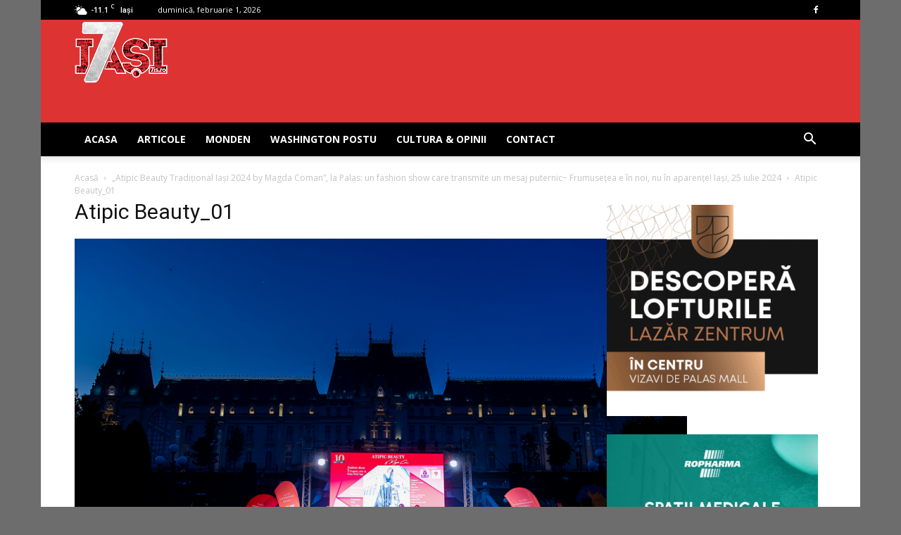

--- FILE ---
content_type: text/html; charset=UTF-8
request_url: https://www.7iasi.ro/wp-admin/admin-ajax.php?td_theme_name=Newspaper&v=9.6.1
body_size: -141
content:
{"315104":18}

--- FILE ---
content_type: text/html; charset=utf-8
request_url: https://www.google.com/recaptcha/api2/aframe
body_size: 268
content:
<!DOCTYPE HTML><html><head><meta http-equiv="content-type" content="text/html; charset=UTF-8"></head><body><script nonce="MW9QfOW4XusYJ-CdB2Lm_g">/** Anti-fraud and anti-abuse applications only. See google.com/recaptcha */ try{var clients={'sodar':'https://pagead2.googlesyndication.com/pagead/sodar?'};window.addEventListener("message",function(a){try{if(a.source===window.parent){var b=JSON.parse(a.data);var c=clients[b['id']];if(c){var d=document.createElement('img');d.src=c+b['params']+'&rc='+(localStorage.getItem("rc::a")?sessionStorage.getItem("rc::b"):"");window.document.body.appendChild(d);sessionStorage.setItem("rc::e",parseInt(sessionStorage.getItem("rc::e")||0)+1);localStorage.setItem("rc::h",'1769930938044');}}}catch(b){}});window.parent.postMessage("_grecaptcha_ready", "*");}catch(b){}</script></body></html>